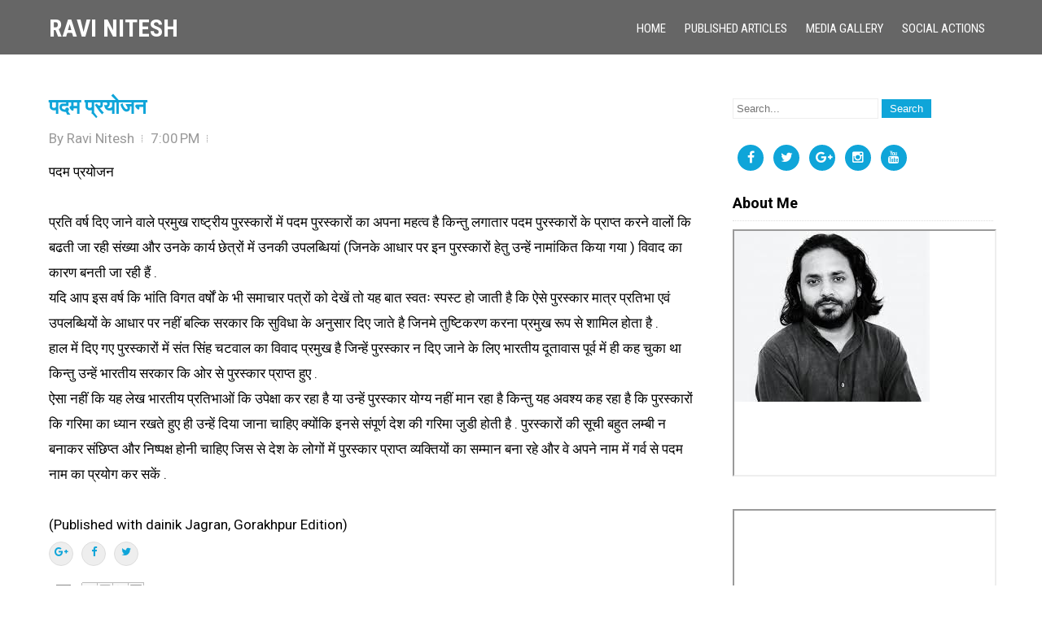

--- FILE ---
content_type: text/javascript; charset=UTF-8
request_url: http://www.ravinitesh.com/feeds/posts/summary?alt=json-in-script&orderby=updated&start-index=253&max-results=5&callback=showRelatedPost
body_size: 5448
content:
// API callback
showRelatedPost({"version":"1.0","encoding":"UTF-8","feed":{"xmlns":"http://www.w3.org/2005/Atom","xmlns$openSearch":"http://a9.com/-/spec/opensearchrss/1.0/","xmlns$blogger":"http://schemas.google.com/blogger/2008","xmlns$georss":"http://www.georss.org/georss","xmlns$gd":"http://schemas.google.com/g/2005","xmlns$thr":"http://purl.org/syndication/thread/1.0","id":{"$t":"tag:blogger.com,1999:blog-4005225969197414228"},"updated":{"$t":"2025-09-14T15:58:00.527+05:30"},"category":[{"term":"Indo Pak"},{"term":"AFSPA"},{"term":"human rights violation in kashmir"},{"term":"kashmir conflict"},{"term":"aaghaz e dosti"},{"term":"Indo Pak Relation"},{"term":"kashmir issue"},{"term":"humanrights"},{"term":"indopakpeace"},{"term":"IromSharmila"},{"term":"economy in kashmir"},{"term":"manipur"},{"term":"sharmila irom"},{"term":"Kashmir"},{"term":"kashmir govt."},{"term":"activism"},{"term":"education in kashmir"},{"term":"peace"},{"term":"Environment"},{"term":"South Asia"},{"term":"army"},{"term":"civil society"},{"term":"conflict"},{"term":"democracy"},{"term":"human rights"},{"term":"kashmir children"},{"term":"separatists in kashmir"},{"term":"united nation in india"},{"term":"Communal Harmony"},{"term":"freedomofspeechinkashmir"},{"term":"protest for azadi in kashmir"},{"term":"ravi nitesh"},{"term":"INDIBLOGGER"},{"term":"India Pakistan"},{"term":"development"},{"term":"gandhi smriti and darshan samiti"},{"term":"kargil"},{"term":"kashmir shutdowns"},{"term":"prisoners indo pak"},{"term":"save sharmila campaign"},{"term":"situationsasia"},{"term":"LOC"},{"term":"ceasefire"},{"term":"child rights"},{"term":"government policies in climate change"},{"term":"indopakrelation"},{"term":"kashmir's azadi"},{"term":"youth role"},{"term":"AmanDosti"},{"term":"Jammuandkashmir"},{"term":"amankiasha"},{"term":"azadi"},{"term":"bharatpakistandosti"},{"term":"fishermen"},{"term":"justiceforsharmila"},{"term":"kargil-skardu route"},{"term":"nepalinsaarc"},{"term":"politics maoism"},{"term":"s n subbarao"},{"term":"saarcinitiativemissionbhartiyam"},{"term":"satyagrah"},{"term":"sea conflict"},{"term":"truthandjustice"},{"term":"Gandhi"},{"term":"INDIA"},{"term":"India's air pollution"},{"term":"Indian Defense"},{"term":"Lahore"},{"term":"Lahore Memoirs"},{"term":"NSA snowden India"},{"term":"NYP"},{"term":"Zindagi"},{"term":"air pollution"},{"term":"apollo hospitals"},{"term":"asma jahangir"},{"term":"atali"},{"term":"bacha khan"},{"term":"bhaiji"},{"term":"bharatnepalparasparsamvad"},{"term":"chambal"},{"term":"child labour poetry"},{"term":"climate change"},{"term":"creation"},{"term":"daily times"},{"term":"e activist forum"},{"term":"educational innovation"},{"term":"india snowden"},{"term":"india's view for nepal"},{"term":"indoafghanpeace"},{"term":"indonepal"},{"term":"khanabdulgaffarkhan"},{"term":"lets work together in kashmir"},{"term":"low carbon lifestyle"},{"term":"meaning of azadi"},{"term":"national youth project"},{"term":"need for social transformation"},{"term":"newspaperafghanistan"},{"term":"oxford"},{"term":"pakistan"},{"term":"people"},{"term":"public"},{"term":"renewable"},{"term":"s.n.subbarao"},{"term":"sadbhavna"},{"term":"sircreek"},{"term":"skardu"},{"term":"society"},{"term":"terrorism"},{"term":"toba tek singh"},{"term":"urban pollution"},{"term":"world peace"},{"term":"zeal for unity"},{"term":"370"},{"term":"Adani"},{"term":"Assault on Srilankan Monk"},{"term":"BIKE"},{"term":"BIKER"},{"term":"BJP"},{"term":"BSF firing"},{"term":"CASRTROL"},{"term":"CBM"},{"term":"Delhi waste program"},{"term":"Dhamra Terminal"},{"term":"Energy security"},{"term":"I a rehman"},{"term":"IMBL"},{"term":"INDIAN BIKER"},{"term":"INDIVINE"},{"term":"INS Sidhurakshak"},{"term":"Indira Gandhi"},{"term":"Katasraj"},{"term":"KuldeepNayyar"},{"term":"LNG"},{"term":"Lala lajpat rai"},{"term":"LoC Killing"},{"term":"Mission Bhartiyam"},{"term":"Mubashir Hasan"},{"term":"NJ9842"},{"term":"Nankana Sahib"},{"term":"Natural Gas"},{"term":"Nepalearthquake"},{"term":"Nizamudin Auliya"},{"term":"Odisha"},{"term":"Pakistan protection ordinance"},{"term":"Pellet Guns"},{"term":"Refugees"},{"term":"Relax Visa"},{"term":"SDG"},{"term":"Sarabjit"},{"term":"Sikkhism"},{"term":"TRESemme"},{"term":"Train to Pakistan"},{"term":"UFA"},{"term":"Wagah candle light"},{"term":"ZEE Zindagi"},{"term":"allahabad high court ban on caste rally"},{"term":"amulya leona"},{"term":"attack on africans"},{"term":"ayodhya"},{"term":"babri demolition"},{"term":"batla house"},{"term":"batorickshaw"},{"term":"battery operated rickshaw"},{"term":"bhagat singh chowk"},{"term":"bhagat singh lahore"},{"term":"biodiversityact"},{"term":"biodiversityamendment"},{"term":"blindness"},{"term":"braille"},{"term":"caste based rally"},{"term":"chennai surgery"},{"term":"china-india"},{"term":"cinema"},{"term":"coastguard"},{"term":"cojoined babies"},{"term":"colgate"},{"term":"conference in kashmir"},{"term":"cooperative"},{"term":"cooperativesinkashmir"},{"term":"corporates in climate change"},{"term":"dailyoutlookafghanistan"},{"term":"dainikjagran"},{"term":"delhi bomb blast"},{"term":"delhi eco rickshaw"},{"term":"delhi violence"},{"term":"demonetisation"},{"term":"dhobi ghat"},{"term":"disarmament"},{"term":"doda conference"},{"term":"doklam"},{"term":"e activism"},{"term":"e activist mission bhartiyam"},{"term":"election india"},{"term":"environmentand cooperative"},{"term":"erickshaws"},{"term":"galwan"},{"term":"gandhi-malhar"},{"term":"gender majority"},{"term":"gender minority"},{"term":"ghaffar khan"},{"term":"girl child education in india"},{"term":"gol dak khana delhi"},{"term":"gourmet"},{"term":"gujrat"},{"term":"haryana"},{"term":"hunger in slum"},{"term":"independence day"},{"term":"india africa"},{"term":"india post artuicle"},{"term":"indiancooperative"},{"term":"indoblogger"},{"term":"indonepalboundary"},{"term":"international girl child day"},{"term":"international mountain day"},{"term":"jafrabad"},{"term":"jamia nagar"},{"term":"jasmine revolution india"},{"term":"justice verma"},{"term":"kalapini"},{"term":"kashmircooperative"},{"term":"kashmirkilling"},{"term":"kashmirwomenband"},{"term":"ketan mehta"},{"term":"ketanmehta"},{"term":"khajuri ghas"},{"term":"khudaikhidmatgar"},{"term":"khushwant singh"},{"term":"kitchens of india"},{"term":"kumar gandharv"},{"term":"laptop distribution"},{"term":"mandela gandhi"},{"term":"manip"},{"term":"manto"},{"term":"maujpur"},{"term":"medicinal plant"},{"term":"migration in India"},{"term":"modernhealthcare"},{"term":"mohini giri"},{"term":"my healthy blog speaks"},{"term":"myweekendparty"},{"term":"narendra modi"},{"term":"nepal"},{"term":"nepaldisaster"},{"term":"non violence"},{"term":"northeast"},{"term":"open toilets"},{"term":"opinion polls"},{"term":"pangong tso"},{"term":"panipat"},{"term":"pathribalcase"},{"term":"peacecode"},{"term":"postal services india"},{"term":"poverty"},{"term":"pragaashkashmiriband"},{"term":"prevention of blindness week"},{"term":"prja"},{"term":"pygopagus india surgery"},{"term":"rambanmassacre"},{"term":"refugee of myanmar"},{"term":"report on rohingyas"},{"term":"right to vote"},{"term":"rohingyas"},{"term":"rohingyas in delhi"},{"term":"roleofcooperatives"},{"term":"samajwadi party"},{"term":"sanitation in slum"},{"term":"sarhadi gandhi"},{"term":"saroofa zargar"},{"term":"sarv seva sangh"},{"term":"section124A"},{"term":"secular state"},{"term":"sedition"},{"term":"shardapeeth"},{"term":"siachen"},{"term":"silk route"},{"term":"slum report"},{"term":"slum visit"},{"term":"sms ban in kashmir"},{"term":"snowden asylum"},{"term":"social advertisement"},{"term":"spy camera"},{"term":"srilanka"},{"term":"standoff"},{"term":"sustainabledevelopment"},{"term":"taliban"},{"term":"tanzania apollo"},{"term":"third gender"},{"term":"third gender rights"},{"term":"warning signs"},{"term":"waste management"},{"term":"wmd"},{"term":"world post day"},{"term":"world post in india"},{"term":"yoga"},{"term":"zojila"},{"term":"डेमो\\"}],"title":{"type":"text","$t":"Ravi Nitesh"},"subtitle":{"type":"html","$t":""},"link":[{"rel":"http://schemas.google.com/g/2005#feed","type":"application/atom+xml","href":"http:\/\/www.ravinitesh.com\/feeds\/posts\/summary"},{"rel":"self","type":"application/atom+xml","href":"http:\/\/www.blogger.com\/feeds\/4005225969197414228\/posts\/summary?alt=json-in-script\u0026start-index=253\u0026max-results=5\u0026orderby=updated"},{"rel":"alternate","type":"text/html","href":"http:\/\/www.ravinitesh.com\/"},{"rel":"hub","href":"http://pubsubhubbub.appspot.com/"},{"rel":"previous","type":"application/atom+xml","href":"http:\/\/www.blogger.com\/feeds\/4005225969197414228\/posts\/summary?alt=json-in-script\u0026start-index=248\u0026max-results=5\u0026orderby=updated"},{"rel":"next","type":"application/atom+xml","href":"http:\/\/www.blogger.com\/feeds\/4005225969197414228\/posts\/summary?alt=json-in-script\u0026start-index=258\u0026max-results=5\u0026orderby=updated"}],"author":[{"name":{"$t":"Ravi Nitesh"},"uri":{"$t":"http:\/\/www.blogger.com\/profile\/12457310021962214788"},"email":{"$t":"noreply@blogger.com"},"gd$image":{"rel":"http://schemas.google.com/g/2005#thumbnail","width":"32","height":"32","src":"\/\/blogger.googleusercontent.com\/img\/b\/R29vZ2xl\/AVvXsEg9eC6X-6atTPliSuMFZNL2kXAwnuQVtVu6-4rRvrXWvm7M-rBF4dMjG-KV9GcUbT_RK6qc_u4wq5kjsHFoGuINTwmhm8nLxG7Zbn7AJPa8eLAZcGpx7XIx_5m-J8W8ag\/s220\/qtkRVbliyddhelw-172x172-cropped.jpg"}}],"generator":{"version":"7.00","uri":"http://www.blogger.com","$t":"Blogger"},"openSearch$totalResults":{"$t":"265"},"openSearch$startIndex":{"$t":"253"},"openSearch$itemsPerPage":{"$t":"5"},"entry":[{"id":{"$t":"tag:blogger.com,1999:blog-4005225969197414228.post-4962940880827803232"},"published":{"$t":"2009-07-14T12:55:00.000+05:30"},"updated":{"$t":"2009-07-14T13:03:16.213+05:30"},"category":[{"scheme":"http://www.blogger.com/atom/ns#","term":"public"}],"title":{"type":"text","$t":"need a change"},"summary":{"type":"text","$t":"Delhi Metro is famous for its accuracy, safety and  facility its provided to general public for comfort transportation through its high class public transportation system. A very big project always demand infrastructure facilities to build it and it become cause of inconvenience sometimes to public. While public accept it for the better future and facilities to them and coming generation it "},"link":[{"rel":"edit","type":"application/atom+xml","href":"http:\/\/www.blogger.com\/feeds\/4005225969197414228\/posts\/default\/4962940880827803232"},{"rel":"self","type":"application/atom+xml","href":"http:\/\/www.blogger.com\/feeds\/4005225969197414228\/posts\/default\/4962940880827803232"},{"rel":"alternate","type":"text/html","href":"http:\/\/www.ravinitesh.com\/2009\/07\/need-change.html","title":"need a change"}],"author":[{"name":{"$t":"Ravi Nitesh"},"uri":{"$t":"http:\/\/www.blogger.com\/profile\/12457310021962214788"},"email":{"$t":"noreply@blogger.com"},"gd$image":{"rel":"http://schemas.google.com/g/2005#thumbnail","width":"32","height":"32","src":"\/\/blogger.googleusercontent.com\/img\/b\/R29vZ2xl\/AVvXsEg9eC6X-6atTPliSuMFZNL2kXAwnuQVtVu6-4rRvrXWvm7M-rBF4dMjG-KV9GcUbT_RK6qc_u4wq5kjsHFoGuINTwmhm8nLxG7Zbn7AJPa8eLAZcGpx7XIx_5m-J8W8ag\/s220\/qtkRVbliyddhelw-172x172-cropped.jpg"}}]},{"id":{"$t":"tag:blogger.com,1999:blog-4005225969197414228.post-6042438537451790538"},"published":{"$t":"2009-07-09T20:32:00.000+05:30"},"updated":{"$t":"2009-07-09T20:33:25.593+05:30"},"title":{"type":"text","$t":"APOLOGY MATTERS"},"summary":{"type":"text","$t":"Apology by Justice Katju shows his greatness with a moral oath to serve the judiciary system of India. But the matter here is not closed,it opens the door towards the things which cant be defined in to limits like humanity,morality and all. The student wants to keep beard during studies,while school admin didn't give permission for the same as per their bye laws.While in this matter school "},"link":[{"rel":"edit","type":"application/atom+xml","href":"http:\/\/www.blogger.com\/feeds\/4005225969197414228\/posts\/default\/6042438537451790538"},{"rel":"self","type":"application/atom+xml","href":"http:\/\/www.blogger.com\/feeds\/4005225969197414228\/posts\/default\/6042438537451790538"},{"rel":"alternate","type":"text/html","href":"http:\/\/www.ravinitesh.com\/2009\/07\/apology-matters.html","title":"APOLOGY MATTERS"}],"author":[{"name":{"$t":"Ravi Nitesh"},"uri":{"$t":"http:\/\/www.blogger.com\/profile\/12457310021962214788"},"email":{"$t":"noreply@blogger.com"},"gd$image":{"rel":"http://schemas.google.com/g/2005#thumbnail","width":"32","height":"32","src":"\/\/blogger.googleusercontent.com\/img\/b\/R29vZ2xl\/AVvXsEg9eC6X-6atTPliSuMFZNL2kXAwnuQVtVu6-4rRvrXWvm7M-rBF4dMjG-KV9GcUbT_RK6qc_u4wq5kjsHFoGuINTwmhm8nLxG7Zbn7AJPa8eLAZcGpx7XIx_5m-J8W8ag\/s220\/qtkRVbliyddhelw-172x172-cropped.jpg"}}]},{"id":{"$t":"tag:blogger.com,1999:blog-4005225969197414228.post-6413927307027379572"},"published":{"$t":"2009-07-03T21:06:00.000+05:30"},"updated":{"$t":"2009-07-03T21:16:06.570+05:30"},"category":[{"scheme":"http://www.blogger.com/atom/ns#","term":"society"}],"title":{"type":"text","$t":"HAMMER ON CULTURE"},"summary":{"type":"text","$t":"The Delhi High Court's decision is matter of criticism and misunderstanding of broad vision of constitution.I think those judges are also not ready to allow it if it comes to their family.Will they be equally comfortable as they are?,if their son\/daughter wants to be homosexual?Though one cant define the limit or border of expressions,emotions,love,morality and humanity but it doesn't mean that "},"link":[{"rel":"edit","type":"application/atom+xml","href":"http:\/\/www.blogger.com\/feeds\/4005225969197414228\/posts\/default\/6413927307027379572"},{"rel":"self","type":"application/atom+xml","href":"http:\/\/www.blogger.com\/feeds\/4005225969197414228\/posts\/default\/6413927307027379572"},{"rel":"alternate","type":"text/html","href":"http:\/\/www.ravinitesh.com\/2009\/07\/hammer-on-culture.html","title":"HAMMER ON CULTURE"}],"author":[{"name":{"$t":"Ravi Nitesh"},"uri":{"$t":"http:\/\/www.blogger.com\/profile\/12457310021962214788"},"email":{"$t":"noreply@blogger.com"},"gd$image":{"rel":"http://schemas.google.com/g/2005#thumbnail","width":"32","height":"32","src":"\/\/blogger.googleusercontent.com\/img\/b\/R29vZ2xl\/AVvXsEg9eC6X-6atTPliSuMFZNL2kXAwnuQVtVu6-4rRvrXWvm7M-rBF4dMjG-KV9GcUbT_RK6qc_u4wq5kjsHFoGuINTwmhm8nLxG7Zbn7AJPa8eLAZcGpx7XIx_5m-J8W8ag\/s220\/qtkRVbliyddhelw-172x172-cropped.jpg"}}],"media$thumbnail":{"xmlns$media":"http://search.yahoo.com/mrss/","url":"https:\/\/blogger.googleusercontent.com\/img\/b\/R29vZ2xl\/AVvXsEh0AuOoRsBJTe9zOBQALmQtF4zFUi-0PwPcFHvcqpG96QI37rn8y5BtgFonhZX__QPqMtLJy1qT5j7j5Dd6dwsmStg_wrJKFK6i9eNcsWTv8BRq2d-trF33kv8e0WVvFyQVVF-8GdFpyj2V\/s72-c\/images.jpg","height":"72","width":"72"}},{"id":{"$t":"tag:blogger.com,1999:blog-4005225969197414228.post-1044998029905770736"},"published":{"$t":"2009-06-25T19:51:00.000+05:30"},"updated":{"$t":"2009-06-25T20:03:06.485+05:30"},"title":{"type":"text","$t":"The Life"},"summary":{"type":"text","$t":"Life give us many new gifts.Sometimes we dream and find that,some time dont.But sometime we get the things which we never imagine and it becomes our dream.Love and affection are very confusing.We see someone and loves but when it come to your life and interfere in your routines,works and every moments,it is what?When destiny drives the things for you while you never think about that,its what?Yes,"},"link":[{"rel":"edit","type":"application/atom+xml","href":"http:\/\/www.blogger.com\/feeds\/4005225969197414228\/posts\/default\/1044998029905770736"},{"rel":"self","type":"application/atom+xml","href":"http:\/\/www.blogger.com\/feeds\/4005225969197414228\/posts\/default\/1044998029905770736"},{"rel":"alternate","type":"text/html","href":"http:\/\/www.ravinitesh.com\/2009\/06\/life.html","title":"The Life"}],"author":[{"name":{"$t":"Ravi Nitesh"},"uri":{"$t":"http:\/\/www.blogger.com\/profile\/12457310021962214788"},"email":{"$t":"noreply@blogger.com"},"gd$image":{"rel":"http://schemas.google.com/g/2005#thumbnail","width":"32","height":"32","src":"\/\/blogger.googleusercontent.com\/img\/b\/R29vZ2xl\/AVvXsEg9eC6X-6atTPliSuMFZNL2kXAwnuQVtVu6-4rRvrXWvm7M-rBF4dMjG-KV9GcUbT_RK6qc_u4wq5kjsHFoGuINTwmhm8nLxG7Zbn7AJPa8eLAZcGpx7XIx_5m-J8W8ag\/s220\/qtkRVbliyddhelw-172x172-cropped.jpg"}}],"media$thumbnail":{"xmlns$media":"http://search.yahoo.com/mrss/","url":"https:\/\/blogger.googleusercontent.com\/img\/b\/R29vZ2xl\/AVvXsEjeGAnIzJ4aO0wCIJUbNM4ZrJGPgqPfz7NDr9oT3Nq4LJmWD4gONKZwyjtJuoT-ewf2ipjsjzsPyH4R8oVAz_TaF6_T-ufn55uqwa16DBj9hfOgA2T3AqfgxqAeVDsTwvV71I9579jexvxG\/s72-c\/images.jpg","height":"72","width":"72"}},{"id":{"$t":"tag:blogger.com,1999:blog-4005225969197414228.post-4320505278714040983"},"published":{"$t":"2009-06-22T13:01:00.000+05:30"},"updated":{"$t":"2009-06-22T13:04:05.619+05:30"},"category":[{"scheme":"http://www.blogger.com/atom/ns#","term":"creation"}],"title":{"type":"text","$t":"gandhi poem"},"summary":{"type":"text","$t":"मैंने गाँधी को देखा है अंधेरे गलियारों में सिसकिया भरते हुए ।                                            जब जब असत्य जहर बन कर फैला है , जब जब अन्याय कहर बन कर टूटा है ,जब जब चली हैं गोलियां ,जब देवियों की लगी हैं बोलियाँमैंने गाँधी को देखा है । जब जब गिरी हैं निर्दोष लाशें ,जब जब हुए हैं दंगे बेतहाशेजब जब हुए अत्याचार असहनीय ,जब अपराधी ही बन बैठे माननीय ।मैंने गाँधी को देखा है ।अंधेरे गलियारों "},"link":[{"rel":"edit","type":"application/atom+xml","href":"http:\/\/www.blogger.com\/feeds\/4005225969197414228\/posts\/default\/4320505278714040983"},{"rel":"self","type":"application/atom+xml","href":"http:\/\/www.blogger.com\/feeds\/4005225969197414228\/posts\/default\/4320505278714040983"},{"rel":"alternate","type":"text/html","href":"http:\/\/www.ravinitesh.com\/2009\/06\/gandhi-poem.html","title":"gandhi poem"}],"author":[{"name":{"$t":"Ravi Nitesh"},"uri":{"$t":"http:\/\/www.blogger.com\/profile\/12457310021962214788"},"email":{"$t":"noreply@blogger.com"},"gd$image":{"rel":"http://schemas.google.com/g/2005#thumbnail","width":"32","height":"32","src":"\/\/blogger.googleusercontent.com\/img\/b\/R29vZ2xl\/AVvXsEg9eC6X-6atTPliSuMFZNL2kXAwnuQVtVu6-4rRvrXWvm7M-rBF4dMjG-KV9GcUbT_RK6qc_u4wq5kjsHFoGuINTwmhm8nLxG7Zbn7AJPa8eLAZcGpx7XIx_5m-J8W8ag\/s220\/qtkRVbliyddhelw-172x172-cropped.jpg"}}]}]}});

--- FILE ---
content_type: text/javascript; charset=UTF-8
request_url: http://www.ravinitesh.com/feeds/posts/summary?alt=json-in-script&orderby=updated&max-results=0&callback=randomRelatedIndex
body_size: 3329
content:
// API callback
randomRelatedIndex({"version":"1.0","encoding":"UTF-8","feed":{"xmlns":"http://www.w3.org/2005/Atom","xmlns$openSearch":"http://a9.com/-/spec/opensearchrss/1.0/","xmlns$blogger":"http://schemas.google.com/blogger/2008","xmlns$georss":"http://www.georss.org/georss","xmlns$gd":"http://schemas.google.com/g/2005","xmlns$thr":"http://purl.org/syndication/thread/1.0","id":{"$t":"tag:blogger.com,1999:blog-4005225969197414228"},"updated":{"$t":"2025-09-14T15:58:00.527+05:30"},"category":[{"term":"Indo Pak"},{"term":"AFSPA"},{"term":"human rights violation in kashmir"},{"term":"kashmir conflict"},{"term":"aaghaz e dosti"},{"term":"Indo Pak Relation"},{"term":"kashmir issue"},{"term":"humanrights"},{"term":"indopakpeace"},{"term":"IromSharmila"},{"term":"economy in kashmir"},{"term":"manipur"},{"term":"sharmila irom"},{"term":"Kashmir"},{"term":"kashmir govt."},{"term":"activism"},{"term":"education in kashmir"},{"term":"peace"},{"term":"Environment"},{"term":"South Asia"},{"term":"army"},{"term":"civil society"},{"term":"conflict"},{"term":"democracy"},{"term":"human rights"},{"term":"kashmir children"},{"term":"separatists in kashmir"},{"term":"united nation in india"},{"term":"Communal Harmony"},{"term":"freedomofspeechinkashmir"},{"term":"protest for azadi in kashmir"},{"term":"ravi nitesh"},{"term":"INDIBLOGGER"},{"term":"India Pakistan"},{"term":"development"},{"term":"gandhi smriti and darshan samiti"},{"term":"kargil"},{"term":"kashmir shutdowns"},{"term":"prisoners indo pak"},{"term":"save sharmila campaign"},{"term":"situationsasia"},{"term":"LOC"},{"term":"ceasefire"},{"term":"child rights"},{"term":"government policies in climate change"},{"term":"indopakrelation"},{"term":"kashmir's azadi"},{"term":"youth role"},{"term":"AmanDosti"},{"term":"Jammuandkashmir"},{"term":"amankiasha"},{"term":"azadi"},{"term":"bharatpakistandosti"},{"term":"fishermen"},{"term":"justiceforsharmila"},{"term":"kargil-skardu route"},{"term":"nepalinsaarc"},{"term":"politics maoism"},{"term":"s n subbarao"},{"term":"saarcinitiativemissionbhartiyam"},{"term":"satyagrah"},{"term":"sea conflict"},{"term":"truthandjustice"},{"term":"Gandhi"},{"term":"INDIA"},{"term":"India's air pollution"},{"term":"Indian Defense"},{"term":"Lahore"},{"term":"Lahore Memoirs"},{"term":"NSA snowden India"},{"term":"NYP"},{"term":"Zindagi"},{"term":"air pollution"},{"term":"apollo hospitals"},{"term":"asma jahangir"},{"term":"atali"},{"term":"bacha khan"},{"term":"bhaiji"},{"term":"bharatnepalparasparsamvad"},{"term":"chambal"},{"term":"child labour poetry"},{"term":"climate change"},{"term":"creation"},{"term":"daily times"},{"term":"e activist forum"},{"term":"educational innovation"},{"term":"india snowden"},{"term":"india's view for nepal"},{"term":"indoafghanpeace"},{"term":"indonepal"},{"term":"khanabdulgaffarkhan"},{"term":"lets work together in kashmir"},{"term":"low carbon lifestyle"},{"term":"meaning of azadi"},{"term":"national youth project"},{"term":"need for social transformation"},{"term":"newspaperafghanistan"},{"term":"oxford"},{"term":"pakistan"},{"term":"people"},{"term":"public"},{"term":"renewable"},{"term":"s.n.subbarao"},{"term":"sadbhavna"},{"term":"sircreek"},{"term":"skardu"},{"term":"society"},{"term":"terrorism"},{"term":"toba tek singh"},{"term":"urban pollution"},{"term":"world peace"},{"term":"zeal for unity"},{"term":"370"},{"term":"Adani"},{"term":"Assault on Srilankan Monk"},{"term":"BIKE"},{"term":"BIKER"},{"term":"BJP"},{"term":"BSF firing"},{"term":"CASRTROL"},{"term":"CBM"},{"term":"Delhi waste program"},{"term":"Dhamra Terminal"},{"term":"Energy security"},{"term":"I a rehman"},{"term":"IMBL"},{"term":"INDIAN BIKER"},{"term":"INDIVINE"},{"term":"INS Sidhurakshak"},{"term":"Indira Gandhi"},{"term":"Katasraj"},{"term":"KuldeepNayyar"},{"term":"LNG"},{"term":"Lala lajpat rai"},{"term":"LoC Killing"},{"term":"Mission Bhartiyam"},{"term":"Mubashir Hasan"},{"term":"NJ9842"},{"term":"Nankana Sahib"},{"term":"Natural Gas"},{"term":"Nepalearthquake"},{"term":"Nizamudin Auliya"},{"term":"Odisha"},{"term":"Pakistan protection ordinance"},{"term":"Pellet Guns"},{"term":"Refugees"},{"term":"Relax Visa"},{"term":"SDG"},{"term":"Sarabjit"},{"term":"Sikkhism"},{"term":"TRESemme"},{"term":"Train to Pakistan"},{"term":"UFA"},{"term":"Wagah candle light"},{"term":"ZEE Zindagi"},{"term":"allahabad high court ban on caste rally"},{"term":"amulya leona"},{"term":"attack on africans"},{"term":"ayodhya"},{"term":"babri demolition"},{"term":"batla house"},{"term":"batorickshaw"},{"term":"battery operated rickshaw"},{"term":"bhagat singh chowk"},{"term":"bhagat singh lahore"},{"term":"biodiversityact"},{"term":"biodiversityamendment"},{"term":"blindness"},{"term":"braille"},{"term":"caste based rally"},{"term":"chennai surgery"},{"term":"china-india"},{"term":"cinema"},{"term":"coastguard"},{"term":"cojoined babies"},{"term":"colgate"},{"term":"conference in kashmir"},{"term":"cooperative"},{"term":"cooperativesinkashmir"},{"term":"corporates in climate change"},{"term":"dailyoutlookafghanistan"},{"term":"dainikjagran"},{"term":"delhi bomb blast"},{"term":"delhi eco rickshaw"},{"term":"delhi violence"},{"term":"demonetisation"},{"term":"dhobi ghat"},{"term":"disarmament"},{"term":"doda conference"},{"term":"doklam"},{"term":"e activism"},{"term":"e activist mission bhartiyam"},{"term":"election india"},{"term":"environmentand cooperative"},{"term":"erickshaws"},{"term":"galwan"},{"term":"gandhi-malhar"},{"term":"gender majority"},{"term":"gender minority"},{"term":"ghaffar khan"},{"term":"girl child education in india"},{"term":"gol dak khana delhi"},{"term":"gourmet"},{"term":"gujrat"},{"term":"haryana"},{"term":"hunger in slum"},{"term":"independence day"},{"term":"india africa"},{"term":"india post artuicle"},{"term":"indiancooperative"},{"term":"indoblogger"},{"term":"indonepalboundary"},{"term":"international girl child day"},{"term":"international mountain day"},{"term":"jafrabad"},{"term":"jamia nagar"},{"term":"jasmine revolution india"},{"term":"justice verma"},{"term":"kalapini"},{"term":"kashmircooperative"},{"term":"kashmirkilling"},{"term":"kashmirwomenband"},{"term":"ketan mehta"},{"term":"ketanmehta"},{"term":"khajuri ghas"},{"term":"khudaikhidmatgar"},{"term":"khushwant singh"},{"term":"kitchens of india"},{"term":"kumar gandharv"},{"term":"laptop distribution"},{"term":"mandela gandhi"},{"term":"manip"},{"term":"manto"},{"term":"maujpur"},{"term":"medicinal plant"},{"term":"migration in India"},{"term":"modernhealthcare"},{"term":"mohini giri"},{"term":"my healthy blog speaks"},{"term":"myweekendparty"},{"term":"narendra modi"},{"term":"nepal"},{"term":"nepaldisaster"},{"term":"non violence"},{"term":"northeast"},{"term":"open toilets"},{"term":"opinion polls"},{"term":"pangong tso"},{"term":"panipat"},{"term":"pathribalcase"},{"term":"peacecode"},{"term":"postal services india"},{"term":"poverty"},{"term":"pragaashkashmiriband"},{"term":"prevention of blindness week"},{"term":"prja"},{"term":"pygopagus india surgery"},{"term":"rambanmassacre"},{"term":"refugee of myanmar"},{"term":"report on rohingyas"},{"term":"right to vote"},{"term":"rohingyas"},{"term":"rohingyas in delhi"},{"term":"roleofcooperatives"},{"term":"samajwadi party"},{"term":"sanitation in slum"},{"term":"sarhadi gandhi"},{"term":"saroofa zargar"},{"term":"sarv seva sangh"},{"term":"section124A"},{"term":"secular state"},{"term":"sedition"},{"term":"shardapeeth"},{"term":"siachen"},{"term":"silk route"},{"term":"slum report"},{"term":"slum visit"},{"term":"sms ban in kashmir"},{"term":"snowden asylum"},{"term":"social advertisement"},{"term":"spy camera"},{"term":"srilanka"},{"term":"standoff"},{"term":"sustainabledevelopment"},{"term":"taliban"},{"term":"tanzania apollo"},{"term":"third gender"},{"term":"third gender rights"},{"term":"warning signs"},{"term":"waste management"},{"term":"wmd"},{"term":"world post day"},{"term":"world post in india"},{"term":"yoga"},{"term":"zojila"},{"term":"डेमो\\"}],"title":{"type":"text","$t":"Ravi Nitesh"},"subtitle":{"type":"html","$t":""},"link":[{"rel":"http://schemas.google.com/g/2005#feed","type":"application/atom+xml","href":"http:\/\/www.ravinitesh.com\/feeds\/posts\/summary"},{"rel":"self","type":"application/atom+xml","href":"http:\/\/www.blogger.com\/feeds\/4005225969197414228\/posts\/summary?alt=json-in-script\u0026max-results=0\u0026orderby=updated"},{"rel":"alternate","type":"text/html","href":"http:\/\/www.ravinitesh.com\/"},{"rel":"hub","href":"http://pubsubhubbub.appspot.com/"}],"author":[{"name":{"$t":"Ravi Nitesh"},"uri":{"$t":"http:\/\/www.blogger.com\/profile\/12457310021962214788"},"email":{"$t":"noreply@blogger.com"},"gd$image":{"rel":"http://schemas.google.com/g/2005#thumbnail","width":"32","height":"32","src":"\/\/blogger.googleusercontent.com\/img\/b\/R29vZ2xl\/AVvXsEg9eC6X-6atTPliSuMFZNL2kXAwnuQVtVu6-4rRvrXWvm7M-rBF4dMjG-KV9GcUbT_RK6qc_u4wq5kjsHFoGuINTwmhm8nLxG7Zbn7AJPa8eLAZcGpx7XIx_5m-J8W8ag\/s220\/qtkRVbliyddhelw-172x172-cropped.jpg"}}],"generator":{"version":"7.00","uri":"http://www.blogger.com","$t":"Blogger"},"openSearch$totalResults":{"$t":"265"},"openSearch$startIndex":{"$t":"1"},"openSearch$itemsPerPage":{"$t":"0"}}});